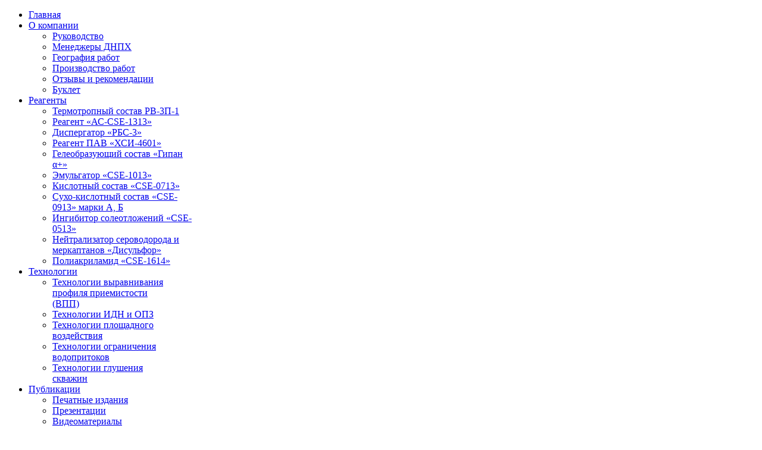

--- FILE ---
content_type: text/html; charset=utf-8
request_url: http://www.cse-inc.ru/news/207-news-2019-01-16
body_size: 78737
content:
<!DOCTYPE html>
<!--[if lt IE 7]>      <html class="no-js lt-ie9 lt-ie8 lt-ie7"  lang="ru-ru"> <![endif]-->
<!--[if IE 7]>         <html class="no-js lt-ie9 lt-ie8"  lang="ru-ru"> <![endif]-->
<!--[if IE 8]>         <html class="no-js lt-ie9"  lang="ru-ru"> <![endif]-->
<!--[if gt IE 8]><!--> <html class="no-js" lang="ru-ru"> <!--<![endif]-->
    <head>
        <meta http-equiv="X-UA-Compatible" content="IE=edge,chrome=1">
        <base href="http://www.cse-inc.ru/news/207-news-2019-01-16" />
	<meta http-equiv="content-type" content="text/html; charset=utf-8" />
	<meta name="keywords" content="ХимСервисИнжиниринг, ХСИ, повышение нефтеотдачи пластов, ПНП, ChemServiceEngineering, CSE, EOR" />
	<meta name="rights" content="© 2015 ООО МПК «ХимСервисИнжиниринг». Все права защищены." />
	<meta name="viewport" content="width=device-width, initial-scale=1.0" />
	<meta name="description" content="ООО МПК «ХимСервисИнжиниринг» — нефтепромысловая химия и реагенты, инжиниринговые услуги по повышению нефтеотдачи пластов" />
	<meta name="generator" content="Joomla! - Open Source Content Management" />
	<title>ООО МПК «ХимСервисИнжиниринг» - Подготовка к очередному этапу промышленного внедрения АС-CSE-1313 в ООО «Газпромнефть-Хантос»</title>
	<link href="/templates/shaper_helix_ii/favicon.ico" rel="shortcut icon" type="image/vnd.microsoft.icon" />
	<link href="http://www.cse-inc.ru/component/search/?Itemid=159&amp;catid=18&amp;id=207&amp;format=opensearch" rel="search" title="Искать ООО МПК «ХимСервисИнжиниринг»" type="application/opensearchdescription+xml" />
	<link href="/templates/shaper_helix_ii/css/bootstrap.min.css" rel="stylesheet" type="text/css" />
	<link href="/templates/shaper_helix_ii/css/bootstrap-responsive.min.css" rel="stylesheet" type="text/css" />
	<link href="/plugins/system/helix/css/font-awesome.css" rel="stylesheet" type="text/css" />
	<link href="/plugins/system/helix/css/mobile-menu.css" rel="stylesheet" type="text/css" />
	<link href="/templates/shaper_helix_ii/css/template.css" rel="stylesheet" type="text/css" />
	<link href="/templates/shaper_helix_ii/css/presets/preset1.css" rel="stylesheet" type="text/css" />
	<style type="text/css">
.container{max-width:1170px}
	</style>
	<script src="/media/jui/js/jquery.min.js?cda5fca09ae35b77bc4da3419ae73a45" type="text/javascript"></script>
	<script src="/media/jui/js/jquery-noconflict.js?cda5fca09ae35b77bc4da3419ae73a45" type="text/javascript"></script>
	<script src="/media/jui/js/jquery-migrate.min.js?cda5fca09ae35b77bc4da3419ae73a45" type="text/javascript"></script>
	<script src="/plugins/system/helix/js/jquery-noconflict.js" type="text/javascript"></script>
	<script src="/media/jui/js/bootstrap.min.js?cda5fca09ae35b77bc4da3419ae73a45" type="text/javascript"></script>
	<script src="/plugins/system/helix/js/modernizr-2.6.2.min.js" type="text/javascript"></script>
	<script src="/plugins/system/helix/js/helix.core.js" type="text/javascript"></script>
	<script src="/plugins/system/helix/js/menu.js" type="text/javascript"></script>
	<script type="text/javascript">
spnoConflict(function($){

					function mainmenu() {
						$('.sp-menu').spmenu({
							startLevel: 0,
							direction: 'ltr',
							initOffset: {
								x: 0,
								y: 0
							},
							subOffset: {
								x: 0,
								y: 0
							},
							center: 0
						});
			}

			mainmenu();

			$(window).on('resize',function(){
				mainmenu();
			});


			});
	</script>

            
</head>
    <body  class="article subpage  ltr preset1 menu-news responsive bg hfeed clearfix">
		<div class="body-innerwrapper">
        <!--[if lt IE 8]>
        <div class="chromeframe alert alert-danger" style="text-align:center">You are using an <strong>outdated</strong> browser. Please <a target="_blank" href="http://browsehappy.com/">upgrade your browser</a> or <a target="_blank" href="http://www.google.com/chromeframe/?redirect=true">activate Google Chrome Frame</a> to improve your experience.</div>
        <![endif]-->
        <header id="sp-header-wrapper" 
                class=" "><div class="container"><div class="row-fluid" id="header">
<div id="sp-menu" class="span9">	


			<div id="sp-main-menu" class="visible-desktop">
				<ul class="sp-menu level-0"><li class="menu-item first"><a href="/" class="menu-item first" ><span class="menu"><span class="menu-title">Главная</span></span></a></li><li class="menu-item parent "><a href="/company" class="menu-item parent " ><span class="menu"><span class="menu-title">О компании</span></span></a><div class="sp-submenu"><div class="sp-submenu-wrap"><div class="sp-submenu-inner clearfix" style="width: 230px;"><div class="megacol col1 first"><ul class="sp-menu level-1"><li class="menu-item first"><a href="/company/management" class="menu-item first" ><span class="menu"><span class="menu-title">Руководство</span></span></a></li><li class="menu-item"><a href="/company/employees" class="menu-item" ><span class="menu"><span class="menu-title">Менеджеры ДНПХ</span></span></a></li><li class="menu-item"><a href="/company/geography" class="menu-item" ><span class="menu"><span class="menu-title">География работ</span></span></a></li><li class="menu-item"><a href="/company/execution" class="menu-item" ><span class="menu"><span class="menu-title">Производство работ</span></span></a></li><li class="menu-item"><a href="/company/references" class="menu-item" ><span class="menu"><span class="menu-title">Отзывы и рекомендации</span></span></a></li><li class="menu-item last"><a href="/research/booklet" class="menu-item last" ><span class="menu"><span class="menu-title">Буклет</span></span></a></li></ul></div></div></div></div></li><li class="menu-item parent "><a href="/reagents" class="menu-item parent " ><span class="menu"><span class="menu-title">Реагенты</span></span></a><div class="sp-submenu"><div class="sp-submenu-wrap"><div class="sp-submenu-inner clearfix" style="width: 285px;"><div class="megacol col1 first"><ul class="sp-menu level-1"><li class="menu-item first"><a href="/reagents/rv-3p-1" class="menu-item first" ><span class="menu"><span class="menu-title">Термотропный состав РВ-3П-1</span></span></a></li><li class="menu-item"><a href="/reagents/ac-cse-1313" class="menu-item" ><span class="menu"><span class="menu-title">Реагент «АС-CSE-1313»</span></span></a></li><li class="menu-item"><a href="/reagents/rbs-3" class="menu-item" ><span class="menu"><span class="menu-title">Диспергатор «РБС-3»</span></span></a></li><li class="menu-item"><a href="/reagents/cse-4601" class="menu-item" ><span class="menu"><span class="menu-title">Реагент ПАВ «ХСИ-4601»</span></span></a></li><li class="menu-item"><a href="/reagents/gipan-alpha-plus" class="menu-item" ><span class="menu"><span class="menu-title">Гелеобразующий состав «Гипан α+»</span></span></a></li><li class="menu-item"><a href="/reagents/cse-1013e" class="menu-item" ><span class="menu"><span class="menu-title">Эмульгатор «CSE-1013»</span></span></a></li><li class="menu-item"><a href="/reagents/cse-0713" class="menu-item" ><span class="menu"><span class="menu-title">Кислотный состав «CSE-0713»</span></span></a></li><li class="menu-item"><a href="/reagents/cse-0913" class="menu-item" ><span class="menu"><span class="menu-title">Сухо-кислотный состав «CSE-0913» марки А, Б</span></span></a></li><li class="menu-item"><a href="/reagents/cse-0513" class="menu-item" ><span class="menu"><span class="menu-title">Ингибитор солеотложений «CSE-0513»</span></span></a></li><li class="menu-item"><a href="/reagents/disulphor" class="menu-item" ><span class="menu"><span class="menu-title">Нейтрализатор сероводорода и меркаптанов «Дисульфор»</span></span></a></li><li class="menu-item last"><a href="/reagents/cse-1614" class="menu-item last" ><span class="menu"><span class="menu-title">Полиакриламид «CSE-1614»</span></span></a></li></ul></div></div></div></div></li><li class="menu-item parent "><a href="/technologies" class="menu-item parent " ><span class="menu"><span class="menu-title">Технологии</span></span></a><div class="sp-submenu"><div class="sp-submenu-wrap"><div class="sp-submenu-inner clearfix" style="width: 230px;"><div class="megacol col1 first"><ul class="sp-menu level-1"><li class="menu-item first"><a href="/technologies/vpp" class="menu-item first" ><span class="menu"><span class="menu-title">Технологии выравнивания профиля приемистости (ВПП)</span></span></a></li><li class="menu-item"><a href="/technologies/idn-opz" class="menu-item" ><span class="menu"><span class="menu-title">Технологии ИДН и ОПЗ </span></span></a></li><li class="menu-item"><a href="/technologies/pattern-drive" class="menu-item" ><span class="menu"><span class="menu-title">Технологии площадного воздействия </span></span></a></li><li class="menu-item"><a href="/technologies/ovp" class="menu-item" ><span class="menu"><span class="menu-title">Технологии ограничения водопритоков</span></span></a></li><li class="menu-item last"><a href="/technologies/well-kill" class="menu-item last" ><span class="menu"><span class="menu-title">Технологии глушения скважин</span></span></a></li></ul></div></div></div></div></li><li class="menu-item parent "><a href="/research" class="menu-item parent " ><span class="menu"><span class="menu-title">Публикации</span></span></a><div class="sp-submenu"><div class="sp-submenu-wrap"><div class="sp-submenu-inner clearfix"><div class="megacol col1 first"><ul class="sp-menu level-1"><li class="menu-item first"><a href="/research/articles" class="menu-item first" ><span class="menu"><span class="menu-title">Печатные издания</span></span></a></li><li class="menu-item"><a href="/research/presentations" class="menu-item" ><span class="menu"><span class="menu-title">Презентации</span></span></a></li><li class="menu-item"><a href="/research/videos" class="menu-item" ><span class="menu"><span class="menu-title">Видеоматериалы</span></span></a></li><li class="menu-item last"><a href="/research/booklet" class="menu-item last" ><span class="menu"><span class="menu-title">Буклет</span></span></a></li></ul></div></div></div></div></li><li class="menu-item"><a href="/news" class="menu-item" ><span class="menu"><span class="menu-title">Новости</span></span></a></li><li class="menu-item last"><a href="/contacts" class="menu-item last" ><span class="menu"><span class="menu-title">Контакты</span></span></a></li></ul>        
			</div>  				
			</div>

<div id="sp-search" class="span3 visible-desktop pull-right">
<div class="search pull-right input-append ">
    <form action="/news" method="post" class="form-inline">
    		<input name="searchword" id="mod-search-searchword" type="text" value="Поиск по сайту..."  onblur="if (this.value=='') this.value='Поиск по сайту...';" onfocus="if (this.value=='Поиск по сайту...') this.value='';" />    	<input type="hidden" name="task" value="search" />
    	<input type="hidden" name="option" value="com_search" />
    	<input type="hidden" name="Itemid" value="0" />
		<button class="button btn btn-primary" onclick="this.form.searchword.focus();"><i class="icon-search"></i></button>    </form>
</div>
</div>
</div></div></header><section id="sp-my-header-wrapper" 
                class=" hidden-phone"><div class="container"><div class="row-fluid" id="my-header">
<div id="sp-my_header" class="span12">

<div class="customgrey"  >
	<div><a href="http://www.cse-inc.ru/" rel="alternate"><img src="[data-uri]" width="1171" height="158" /></a></div></div>
</div>
</div></div></section><section id="sp-main-body-wrapper" 
                class=" "><div class="container"><div class="row-fluid" id="main-body">
<div id="sp-message-area" class="span12"><section id="sp-component-area-wrapper" 
                class=" "><div class="row-fluid" id="component-area">
<div id="sp-component-area" class="span12"><section id="sp-component-wrapper"><div id="sp-component"><div id="system-message-container">
	</div>

<article class="item-page post-207 post hentry status-publish category-news ">
 
	 
	 
		<header class="entry-header">
					<h1 class="entry-title page-header">
									<a href="/news/207-news-2019-01-16">
				Подготовка к очередному этапу промышленного внедрения АС-CSE-1313 в ООО «Газпромнефть-Хантос»</a>
						</h1>
			
	</header>
			
	
		
	<div class="entry-meta muted clearfix">
						
			
				
							
							<time class="publish-date" datetime="2019-01-16 09:40:34" pubdate="pubdate">
				Опубликовано: 16.01.2019 12:40			</time>
			
				
								
							<span class="hits">
				Просмотров: 2960			</span>
			
				
							<ul class="unstyled actions">
												<li class="print-icon"> <a href="/news/207-news-2019-01-16?tmpl=component&amp;print=1&amp;layout=default&amp;page=" title="Распечатать материал < Подготовка к очередному этапу промышленного внедрения АС-CSE-1313 в ООО «Газпромнефть-Хантос» >" onclick="window.open(this.href,'win2','status=no,toolbar=no,scrollbars=yes,titlebar=no,menubar=no,resizable=yes,width=640,height=480,directories=no,location=no'); return false;" rel="nofollow">			<span class="icon-print" aria-hidden="true"></span>
		Печать	</a> </li>
												<li class="email-icon"> <a href="/component/mailto/?tmpl=component&amp;template=shaper_helix_ii&amp;link=2151a721292dcfb2fb5c9868187ce9550115740b" title="Отправить ссылку другу" onclick="window.open(this.href,'win2','width=400,height=350,menubar=yes,resizable=yes'); return false;" rel="nofollow">			<span class="icon-envelope" aria-hidden="true"></span>
		E-mail	</a> </li>
															</ul>
		 		
			</div>
		
	<section class="entry-content"> 
																					 
<p>На&nbsp;протяжении семи лет компания ООО&nbsp;МПК&nbsp;&laquo;ХимСервисИнжиниринг&raquo; успешно оказывает услуги в&nbsp;ООО&nbsp;&laquo;Газпромнефть-Хантос&raquo; в&nbsp;области применения технологий по&nbsp;выравниванию профиля приемистости нагнетательных скважин. Для&nbsp;условий разработки Приобского месторождения нет альтернативы: ежегодно масштабно внедряется наша прорывная <a title="Технология доразработки ТРИЗ &laquo;АС-CSE-1313&raquo;" href="/technologies/vpp/ac-cse-1313">гелеобразующая технология АС-CSE-1313</a>.</p>
<p>В&nbsp;конце января текущего года планируется начать первый этап промышленного внедрения технологии АС-CSE-1313 (более 60&nbsp;скважино-обработок).</p>
<hr class="mybottomline" />
<p>См. также:</p>
<ul style="list-style-type: square;">
<li><a href="/technologies/vpp/ac-cse-1313">Технология доразработки ТРИЗ &laquo;АС-CSE-1313&raquo;</a></li>
</ul>				
<ul class="pager pagenav">
	<li class="previous">
		<a href="/news/208-news-2019-01-21" rel="prev">
			<span class="icon-chevron-left"></span> Назад		</a>
	</li>
	<li class="next">
		<a href="/news/206-news-2019-01-15" rel="next">
			Вперёд <span class="icon-chevron-right"></span>		</a>
	</li>
</ul>
						
					
				
				
								
		
															
		
    </footer>
</article></div></section></div>
</div></section></div>
</div></div></section><section id="sp-my-bottom-up-wrapper" 
                class=" "><div class="container"><div class="row-fluid" id="my-bottom-up">
<div id="sp-my_bottom" class="span12">

<div class="custom"  >
	<p><a class="btn btn-block btn-info btn-large" href="/news/?view=archive">Архив новостей</a></p></div>
</div>
</div></div></section><section id="sp-breadcrumb-wrapper" 
                class=" "><div class="container"><div class="row-fluid" id="breadcrumb">
<div id="sp-breadcrumb" class="span12">
<ul class="breadcrumb ">
<li class="active"><span class="divider"><i class="icon-map-marker hasTooltip" title="Вы здесь: "></i></span></li><li><a href="/" class="pathway">Главная</a><span class="divider">/</span></li><li><a href="/news" class="pathway">Новости</a></li><li><span class="divider">/</span><span>Подготовка к очередному этапу промышленного внедрения АС-CSE-1313 в ООО «Газпромнефть-Хантос»</span></li></ul>
</div>
</div></div></section><footer id="sp-footer-wrapper" 
                class=" "><div class="container"><div class="row-fluid" id="footer">
<div id="sp-footer1" class="span8">

<div class="custom"  >
		<div class="helix-framework span2"><span class="copyright">&copy; 2013&mdash;2026 ООО&nbsp;МПК&nbsp;&laquo;ХимСервисИнжиниринг&raquo;.</span></div></div>
<span class="designed-by"> </span> <a href="http://www.joomshaper.com" title="joomshaper.com"></a></div>

<div id="sp-footer2" class="span4">

<div class="custom"  >
	<!-- Yandex.Metrika counter -->
<script type="text/javascript">
(function (d, w, c) {
    (w[c] = w[c] || []).push(function() {
        try {
            w.yaCounter22328218 = new Ya.Metrika({id:22328218,
                    webvisor:true,
                    clickmap:true,
                    trackLinks:true,
                    accurateTrackBounce:true});
        } catch(e) { }
    });

    var n = d.getElementsByTagName("script")[0],
        s = d.createElement("script"),
        f = function () { n.parentNode.insertBefore(s, n); };
    s.type = "text/javascript";
    s.async = true;
    s.src = (d.location.protocol == "https:" ? "https:" : "http:") + "//mc.yandex.ru/metrika/watch.js";

    if (w.opera == "[object Opera]") {
        d.addEventListener("DOMContentLoaded", f, false);
    } else { f(); }
})(document, window, "yandex_metrika_callbacks");
</script>
<noscript><div><img src="//mc.yandex.ru/watch/22328218" style="position:absolute; left:-9999px;" alt="" /></div></noscript>
<!-- /Yandex.Metrika counter --></div>


<div class="custom"  >
	<script>
  (function(i,s,o,g,r,a,m){i['GoogleAnalyticsObject']=r;i[r]=i[r]||function(){
  (i[r].q=i[r].q||[]).push(arguments)},i[r].l=1*new Date();a=s.createElement(o),
  m=s.getElementsByTagName(o)[0];a.async=1;a.src=g;m.parentNode.insertBefore(a,m)
  })(window,document,'script','//www.google-analytics.com/analytics.js','ga');

  ga('create', 'UA-60310663-1', 'auto');
  ga('send', 'pageview');

</script></div>
<ul class="nav ">
<li class="item-151"><a href="/company" >О нас</a></li><li class="item-170"><a href="/contacts" >Контакты</a></li><li class="item-168"><a href="/contacts/feedback" >Пишите нам!</a></li></ul>
<a class="sp-totop" href="javascript:;" title="Наверх" rel="nofollow"><small>Наверх </small><i class="icon-caret-up"></i></a></div>
</div></div></footer>	

		<a class="hidden-desktop btn btn-inverse sp-main-menu-toggler" href="#" data-toggle="collapse" data-target=".nav-collapse">
			<i class="icon-align-justify"></i>
		</a>

		<div class="hidden-desktop sp-mobile-menu nav-collapse collapse">
			<ul class=""><li class="menu-item first"><a href="/" class="menu-item first" ><span class="menu"><span class="menu-title">Главная</span></span></a></li><li class="menu-item parent"><a href="/company" class="menu-item parent" ><span class="menu"><span class="menu-title">О компании</span></span></a><span class="sp-menu-toggler collapsed" data-toggle="collapse" data-target=".collapse-220"><i class="icon-angle-right"></i><i class="icon-angle-down"></i></span><ul class="collapse collapse-220"><li class="menu-item first"><a href="/company/management" class="menu-item first" ><span class="menu"><span class="menu-title">Руководство</span></span></a></li><li class="menu-item"><a href="/company/employees" class="menu-item" ><span class="menu"><span class="menu-title">Менеджеры ДНПХ</span></span></a></li><li class="menu-item"><a href="/company/geography" class="menu-item" ><span class="menu"><span class="menu-title">География работ</span></span></a></li><li class="menu-item"><a href="/company/execution" class="menu-item" ><span class="menu"><span class="menu-title">Производство работ</span></span></a></li><li class="menu-item"><a href="/company/references" class="menu-item" ><span class="menu"><span class="menu-title">Отзывы и рекомендации</span></span></a></li><li class="menu-item last"><a href="/research/booklet" class="menu-item last" ><span class="menu"><span class="menu-title">Буклет</span></span></a></li></ul></li><li class="menu-item parent"><a href="/reagents" class="menu-item parent" ><span class="menu"><span class="menu-title">Реагенты</span></span></a><span class="sp-menu-toggler collapsed" data-toggle="collapse" data-target=".collapse-215"><i class="icon-angle-right"></i><i class="icon-angle-down"></i></span><ul class="collapse collapse-215"><li class="menu-item first"><a href="/reagents/rv-3p-1" class="menu-item first" ><span class="menu"><span class="menu-title">Термотропный состав РВ-3П-1</span></span></a></li><li class="menu-item"><a href="/reagents/ac-cse-1313" class="menu-item" ><span class="menu"><span class="menu-title">Реагент «АС-CSE-1313»</span></span></a></li><li class="menu-item"><a href="/reagents/rbs-3" class="menu-item" ><span class="menu"><span class="menu-title">Диспергатор «РБС-3»</span></span></a></li><li class="menu-item"><a href="/reagents/cse-4601" class="menu-item" ><span class="menu"><span class="menu-title">Реагент ПАВ «ХСИ-4601»</span></span></a></li><li class="menu-item"><a href="/reagents/gipan-alpha-plus" class="menu-item" ><span class="menu"><span class="menu-title">Гелеобразующий состав «Гипан α+»</span></span></a></li><li class="menu-item"><a href="/reagents/cse-1013e" class="menu-item" ><span class="menu"><span class="menu-title">Эмульгатор «CSE-1013»</span></span></a></li><li class="menu-item"><a href="/reagents/cse-0713" class="menu-item" ><span class="menu"><span class="menu-title">Кислотный состав «CSE-0713»</span></span></a></li><li class="menu-item"><a href="/reagents/cse-0913" class="menu-item" ><span class="menu"><span class="menu-title">Сухо-кислотный состав «CSE-0913» марки А, Б</span></span></a></li><li class="menu-item"><a href="/reagents/cse-0513" class="menu-item" ><span class="menu"><span class="menu-title">Ингибитор солеотложений «CSE-0513»</span></span></a></li><li class="menu-item"><a href="/reagents/disulphor" class="menu-item" ><span class="menu"><span class="menu-title">Нейтрализатор сероводорода и меркаптанов «Дисульфор»</span></span></a></li><li class="menu-item last"><a href="/reagents/cse-1614" class="menu-item last" ><span class="menu"><span class="menu-title">Полиакриламид «CSE-1614»</span></span></a></li></ul></li><li class="menu-item parent"><a href="/technologies" class="menu-item parent" ><span class="menu"><span class="menu-title">Технологии</span></span></a><span class="sp-menu-toggler collapsed" data-toggle="collapse" data-target=".collapse-219"><i class="icon-angle-right"></i><i class="icon-angle-down"></i></span><ul class="collapse collapse-219"><li class="menu-item first"><a href="/technologies/vpp" class="menu-item first" ><span class="menu"><span class="menu-title">Технологии выравнивания профиля приемистости (ВПП)</span></span></a></li><li class="menu-item"><a href="/technologies/idn-opz" class="menu-item" ><span class="menu"><span class="menu-title">Технологии ИДН и ОПЗ </span></span></a></li><li class="menu-item"><a href="/technologies/pattern-drive" class="menu-item" ><span class="menu"><span class="menu-title">Технологии площадного воздействия </span></span></a></li><li class="menu-item"><a href="/technologies/ovp" class="menu-item" ><span class="menu"><span class="menu-title">Технологии ограничения водопритоков</span></span></a></li><li class="menu-item last"><a href="/technologies/well-kill" class="menu-item last" ><span class="menu"><span class="menu-title">Технологии глушения скважин</span></span></a></li></ul></li><li class="menu-item parent"><a href="/research" class="menu-item parent" ><span class="menu"><span class="menu-title">Публикации</span></span></a><span class="sp-menu-toggler collapsed" data-toggle="collapse" data-target=".collapse-299"><i class="icon-angle-right"></i><i class="icon-angle-down"></i></span><ul class="collapse collapse-299"><li class="menu-item first"><a href="/research/articles" class="menu-item first" ><span class="menu"><span class="menu-title">Печатные издания</span></span></a></li><li class="menu-item"><a href="/research/presentations" class="menu-item" ><span class="menu"><span class="menu-title">Презентации</span></span></a></li><li class="menu-item"><a href="/research/videos" class="menu-item" ><span class="menu"><span class="menu-title">Видеоматериалы</span></span></a></li><li class="menu-item last"><a href="/research/booklet" class="menu-item last" ><span class="menu"><span class="menu-title">Буклет</span></span></a></li></ul></li><li class="menu-item"><a href="/news" class="menu-item" ><span class="menu"><span class="menu-title">Новости</span></span></a></li><li class="menu-item last"><a href="/contacts" class="menu-item last" ><span class="menu"><span class="menu-title">Контакты</span></span></a></li></ul>   
		</div>
		        
		</div>
    </body>
</html>

--- FILE ---
content_type: text/plain
request_url: https://www.google-analytics.com/j/collect?v=1&_v=j102&a=471177963&t=pageview&_s=1&dl=http%3A%2F%2Fwww.cse-inc.ru%2Fnews%2F207-news-2019-01-16&ul=en-us%40posix&dt=%D0%9E%D0%9E%D0%9E%20%D0%9C%D0%9F%D0%9A%20%C2%AB%D0%A5%D0%B8%D0%BC%D0%A1%D0%B5%D1%80%D0%B2%D0%B8%D1%81%D0%98%D0%BD%D0%B6%D0%B8%D0%BD%D0%B8%D1%80%D0%B8%D0%BD%D0%B3%C2%BB%20-%20%D0%9F%D0%BE%D0%B4%D0%B3%D0%BE%D1%82%D0%BE%D0%B2%D0%BA%D0%B0%20%D0%BA%C2%A0%D0%BE%D1%87%D0%B5%D1%80%D0%B5%D0%B4%D0%BD%D0%BE%D0%BC%D1%83%20%D1%8D%D1%82%D0%B0%D0%BF%D1%83%20%D0%BF%D1%80%D0%BE%D0%BC%D1%8B%D1%88%D0%BB%D0%B5%D0%BD%D0%BD%D0%BE%D0%B3%D0%BE%20%D0%B2%D0%BD%D0%B5%D0%B4%D1%80%D0%B5%D0%BD%D0%B8%D1%8F%20%D0%90%D0%A1-CSE-1313%20%D0%B2%C2%A0%D0%9E%D0%9E%D0%9E%C2%A0%C2%AB%D0%93%D0%B0%D0%B7%D0%BF%D1%80%D0%BE%D0%BC%D0%BD%D0%B5%D1%84%D1%82%D1%8C-%D0%A5%D0%B0%D0%BD%D1%82%D0%BE%D1%81%C2%BB&sr=1280x720&vp=1280x720&_u=IEBAAEABAAAAACAAI~&jid=894946851&gjid=313307768&cid=1509017741.1769915195&tid=UA-60310663-1&_gid=813962315.1769915195&_r=1&_slc=1&z=1282929143
body_size: -284
content:
2,cG-XDELHPRKR4